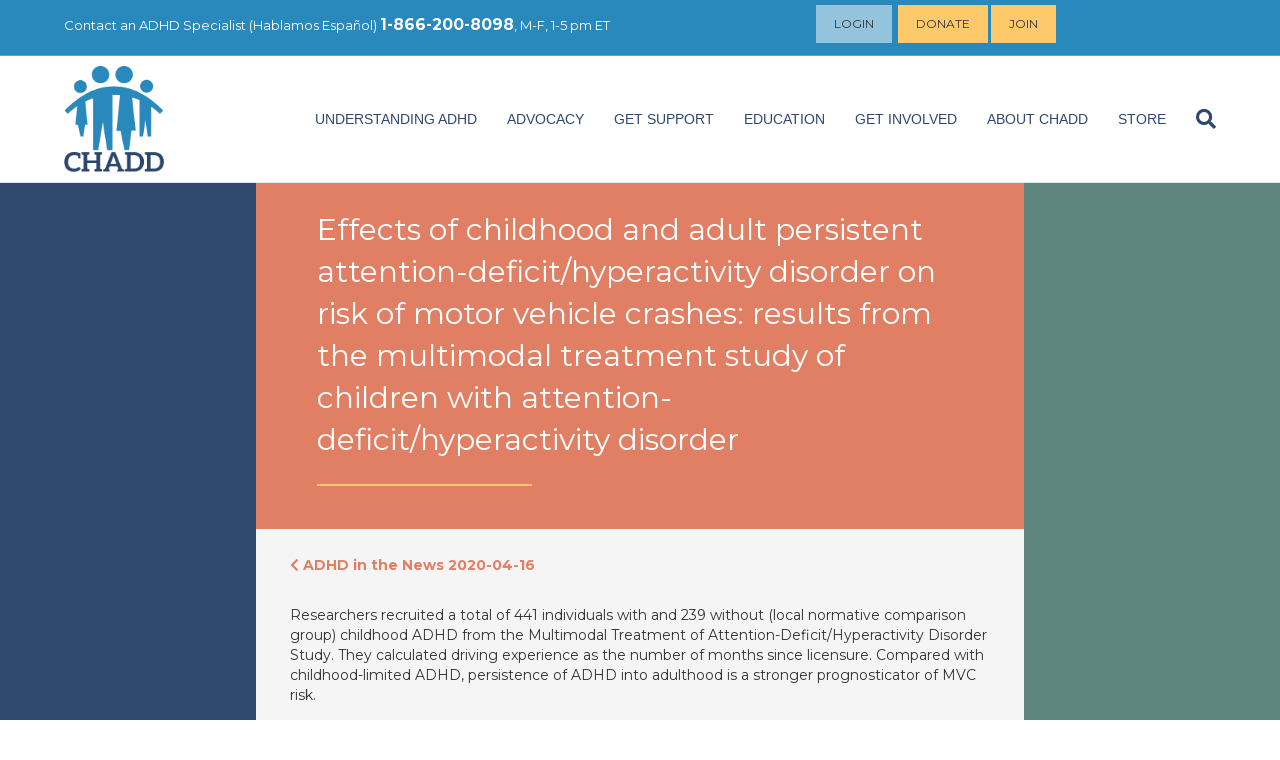

--- FILE ---
content_type: text/css
request_url: https://chadd.org/wp-content/themes/chadd-bb/style.css?ver=6.6.4
body_size: 4944
content:
/*
Theme Name: CHADD BB
Theme URI: http://www.chadd.org
Version: 1.0
Description: Custom theme for CHADD by the Neon Web Studio.
Author: Neon Web Studio
Author URI: http://www.neoncrm.com
template: bb-theme
*/

/* change some defaults for our theme */

.fl-page-header, .fl-page-bar {
  z-index: 9000;
  position: relative;
}

.container.fl-content-full {
    margin: 0;
    padding: 0;
    width: auto;
    max-width: none;
}

.container.fl-content-full .fl-content {
    margin: 0;
    padding: 0;
}

.container.fl-content-full > .row {
    margin: 0;
}

/* Text Accents */

a.link-button, #menu-top-bar a {
  background: #fec96b;
  color: #333;
  padding: .75em 1.5em;
  text-transform: uppercase;
  font-weight: 400;
  text-decoration: none;
  display: table;
 }

 a.link-button:hover, #menu-top-bar a:hover {
  background: #e17f64;
  color: #fff;
  text-decoration: none;
 }

a.link-button.small-button {
  font-size: .9em;
  padding: .5em 1em;
}

.small-text {
  font-size: .8em;
}

.uppercase {
  text-transform: uppercase;
}

.blue-text, a.blue-text, a.blue-text:visited {
  color: #2988bc;
}

a.blue-text:hover {
  color: #2f496e;
}

.title-underline::after {
  content: '';
  padding-bottom: .75em;
  margin-bottom: .75em;
  border-bottom: 2px solid #fec96b;
  width: 33.333%;
  display: block;
}

article table {
  border: 1px solid #ccc;
}

article table td, article table th {
  padding: 5px;
  border: 1px solid #ccc;
}

article table th {
  color: #2988bc;
}

ul.social-media {
  padding: 0;
  margin: 10px auto;
  list-style-type: none;
  text-align:center;
}

ul.social-media li {
  display: inline-block;
  padding: 2px;
  font-size: 1.6em;
}

/* Menu */

.fl-page-nav-wrap ul.sub-menu {
  border-top: none;
}

.fl-page-nav-wrap .menu-item:hover::after {
  content:'';
  width: 0; 
    height: 0; 
  border-left: 8px solid transparent;
    border-right: 8px solid transparent;
    border-bottom: 8px solid #e17f64;
    margin: 0 auto;
    position: absolute;
    bottom: 4px;
    left: 50%;
}

.fl-page-nav-wrap  ul.sub-menu .menu-item:hover::after {
  border: none;
}

.fl-page-nav-wrap ul.sub-menu li a {
  text-transform: none;
}

#menu-login-bar {
  padding: 0;
  display: inline-block;
  vertical-align: middle;
  text-align: right;
  margin: 0 10px 3px 0;
  box-sizing: border-box;
}

#menu-login-bar li {
  list-style-type: none;
  display: inline-block;
  padding: 0 3px 0 0;
}

#menu-login-bar li a {
  display: inline-block;
  line-height: 20px;
  background: rgba(255,255,255,.5);
}

/* Grid */

.grid-container {
  width: 100%;
  margin: 0;
  padding: 0;
  clear: both;
  overflow: hidden;
}

.grid-max {
  max-width: 1200px;
  margin: 0 auto;
}

.grid-flex {
  display: flex;
}

[class*='grid-item-'] {
  float: left;
  margin: 0;
  padding: 0;
  position: relative;
}

.grid-item-flex {
  flex: 1;
}

.grid-item-16 {
  width: 16.666%;
}

.grid-item-20 {
  width: 20%;
}

.grid-item-25 {
  width: 25%;
}

.grid-item-33 {
  width: 33.333%;
}

.grid-item-40 {
  width: 40%;
}

.grid-item-50 {
  width: 50%;
}

.grid-item-60 {
  width: 60%;
}

.grid-item-66 {
  width: 66.666%;
}

.grid-item-75 {
  width: 75%;
}

.grid-item-100 {
  width: 100%;
}

.grid-pad {
  padding: 1em;
}

.grid-bground {
  background-size: cover;
  background-repeat: no-repeat;
  background-position: center;  
}
.cell-overlay {
  width: 100%;
  height: 100%;
}

.cell-overlay-dblue {
  background-color: rgba(47,73,110, .7);
}

.cell-overlay-peach {
  background-color: rgba(225,127,100, .7);
}

.cell-white {
  background: #fff;
  height: 100%;
}

.cell-gray {
  background: #f5f5f5;
  height: 100%;
}

.cell-blue {
  background: #2988bc;
  height: 100%;
}

.cell-dblue {
  background: #2f496e;
  height: 100%;
}

.cell-yellow {
  background: #fec96b;
  height: 100%;
}

.cell-peach {
  background: #e17f64;
  height: 100%;
}

.cell-green {
  background: #5d857d;
  height: 100%;
}

.cell-dgreen {
  background: #00664e;
  height: 100%;
}

.cell-peach h1, .cell-peach h2, .cell-peach h3, .cell-peach h4 {
  color: #fff;
}

.cell-item {
  padding: 1.5em;
  width: 100%;
  overflow: hidden;
}

.cell-center {
  position: absolute;
  z-index: 10;
  top: 50%;
  left: 50%;
  transform: translateX(-50%) translateY(-50%);
  text-align: center;
}

.cell-scroll {
  overflow-y: scroll;
  max-height: 100vh;
  overflow-x: hidden;
}

.text-content {
  max-width: 700px;
  padding-bottom: 2em;
}

.text-content.bb-text-wrap {
  max-width: 780px;
}

.fl-row .text-content {
  max-width: 100%;
  padding-bottom: 0;
}
.fl-row .text-content .fl-module {
  max-width: 700px;
  width: 100%;
  margin: 0 auto;
}

.seperator {
  clear: both;
}

.triangle-accent {
  width: 0; 
    height: 0; 
  border-left: 40px solid transparent;
    border-right: 40px solid transparent;
    border-top: 40px solid #fff;
    display: block;
    margin: 0 auto;
}

.triangle-accent-medium {
  width: 0; 
    height: 0; 
  border-left: 20px solid transparent;
    border-right: 20px solid transparent;
    border-top: 20px solid #fff;
    display: block;
    margin: 0 auto;
}

.triangle-accent.dark-blue {
  border-top: 40px solid #2f496e;
}

.triangle-accent.gray {
  border-top: 40px solid #f5f5f5;
}

.triangle-accent-medium.gray {
  border-top: 20px solid #f5f5f5;
}

 /* Header */

.fl-page-nav-right .fl-page-header-container {
    padding-bottom: 10px;
    padding-top: 10px;
} 

img.fl-logo-img {
  max-width: 100px;
}

.sub-header h3 {
  color: #fff;
  text-transform: uppercase;
  text-align: center;
}

/* Home */

.slider-wrapper .bx-wrapper {
  position: relative;
  margin-bottom: 0px;
  padding: 0;
  *zoom: 1;
  -ms-touch-action: pan-y;
  touch-action: pan-y;
}
.slider-wrapper .bxslider {
  margin: 0;
  padding: 0;
}
.slider-wrapper ul.bxslider {
  list-style: none;
}
.slider-wrapper .bx-viewport {
  /* fix other elements on the page moving (in Chrome) */
  -webkit-transform: translateZ(0);
}

.slider-wrapper .bx-next, .slider-wrapper .bx-prev {
  position: absolute;
  top: 50%;
  margin-top: -20px;
  z-index: 100;
  width: 16px !important;
  height: 16px !important;
  background-image: none !important;
  border-top: 2px solid #fff;
  border-right: 2px solid #fff;
  transform: rotate(45deg);
}

.slider-wrapper .bx-next {
  right: 2em;
}

.slider-wrapper .bx-prev {
  left: 2em;
  transform: rotate(-135deg);
}

.slider-wrapper {
  width: 100%;
  position: relative;
  min-height: 400px;
  height: 50vh;
  background: #000;
}

.slider-wrapper ul.bxslider li.slide {
  height: 50vh;
  min-height: 400px;
  background-size: cover;
  background-repeat: no-repeat;
  background-position: center;
  background-attachment: fixed;
  -webkit-perspective: 1000px;
    -webkit-baci[class*=" fa-"]ce-visibility: hidden;
}

.slider-wrapper ul.bxslider li.slide .slide-overlay {
  position: absolute;
  top: 0;
  left: 0;
  width: 100%;
  height: 100%;
  background-color: rgba(0,0,0,.5);
}

.slider-wrapper ul.bxslider li.slide .slide-content {
  position: absolute;
  top: 50%;
  left: 50%;
  padding: 2em;
  color: #fff;
  transform: translateY(-50%) translateX(-50%);
  max-width: 700px;
  width: 80%;
}

.slider-wrapper ul.bxslider li.slide .slide-content a.link-button {
  margin-top: 40px;
} 

.slide-content h2 {
  color: #fff;
  font-size: 3em;
}

.understanding-section {
  background-color: #2f496e;
  color: #fff;
}

.understanding-section .grid-item-25, .understanding-section .grid-item-50, .understanding-section .grid-item-75 {
  height: 300px;
}

.understanding-section .grid-item-100 {
  height: auto;
}

.understanding-section .grid-item-25:hover {
  background-size: 120%;
}

.understanding-section .grid-item-25:hover .cell-overlay-dblue {
  background-color: rgba(41,136,188, .9);
}

.understanding-section h3, .understanding-section h2 {
  color: #fff;
  text-transform: uppercase;
  font-weight: 600;
}

.understanding-section a.link-button {
  margin: 40px auto 0 auto;
} 

.adhd-news-preview {
  padding-bottom: 2em;
}

.adhd-news-preview .featured-image, .research-archive .featured-image {
  padding-top: 66.666%;
  width: 100%;
  background-size: cover;
  background-repeat: no-repeat;
}

.front-page-events-list {
  max-height: 400px;
  overflow-y: scroll;
  overflow-x: hidden;
}

ul.event-list{
  padding: 0 0 2em 0;
  margin: 0;
}

ul.event-list li {
  list-style-type: none;
  padding-bottom: 1em;
  border-bottom: 1px solid #ccc;
}

ul.event-list li:last-child {
  border-bottom: 0;
}

h2.hu-postsWidget-heading {
  display: none;
}

a.hu-adhd-heading {
  text-align: center;
  font-weight: 500;
  color: #fff;
  background: #2f496e;
  margin: 0;
  padding: 20px;
  display: block;
  text-decoration: none;
}

a.hu-adhd-heading h3 {
  color: #fff;
  margin: 0;
}

.grid-container .grid-item-50:nth-child(2) a.hu-adhd-heading {
  background: #2988bc;
}

.hu-postsWidget-posts {
  border: none !important;
  background: #fff;
}

ul.hu-media-list {
  padding: 10px;
}

.get-involved-section {
  position: relative;
}

.get-involved-section h3 {
  color: #fff;
}

.get-involved-section .triangle-accent {
  position: absolute;
  top: 0;
  left: 50%;
  margin-left: -40px;
  z-index: 10;
}

.get-involved-section .grid-item {
  min-height: 400px;
  color: #fff;
}

.get-involved-section .grid-item:nth-child(1n) {
  background-color: #e17f64;
}

.get-involved-section .grid-item:nth-child(2n) {
  background-color: #5d857d;
}

.get-involved-section .grid-item:nth-child(3n) {
  background-color: #2988bc;
}

.get-involved-section .grid-item:nth-child(4n) {
  background-color: #2f496e;
}     

.get-involved-section i[class*=" fa-"] {
  font-size: 40px;
  color: #fff;
}

/* Account Portal */

.grid-account-items, .grid-account-items h3, .grid-account-items h4, .grid-account-items i[class*=" fa-"] {
  color: #fff;
  text-align: center;
}

.grid-account-items h3::after {
  display: block;
  margin: 1em auto 0 auto;
  width: 10%;
  border-top: 2px solid #fff;
  content: '';
}

.grid-account-items i[class*=" fa-"] {
  font-size: 2em;
}

/* Understanding ADHD Page */

.understanding-page .grid-container:nth-child(2n),  .understanding-page .grid-container:nth-child(2n) h3 {
  background: #e17f64;
  color: #fff;
}

.understanding-page .grid-container:nth-child(4n), .understanding-page .grid-container:nth-child(4n) h3 {
  background: #5d857d;
  color: #fff;
}

.understanding-page .grid-container:first-child, .understanding-page .grid-container:first-child h3 {
  background: #2988bc;
  color: #fff;
}

/* Understanding ADHD Post Type Single Pages */

.adhd-side-menu-wrapper {
  background: #2f496e;
  color: #fff;
}

.adhd-side-menu-wrapper .adhd-header {
  text-align: center;
}

.adhd-side-menu {
  position: relative;
  margin: 0 auto;
  padding: 0px;
  background: #2f496e;
  overflow: hidden;
}

.adhd-side-menu.sticky-sidebar {
  position: fixed;
  top: 0;
  left: 0;
  width: 20%;
  z-index: 99999;
  height: 100vh;
  -webkit-box-shadow: 0px 0px 10px 0px rgba(0,0,0,0.2);
  -moz-box-shadow: 0px 0px 10px 0px rgba(0,0,0,0.2);
  box-shadow: 0px 0px 10px 0px rgba(0,0,0,0.2);
}

.adhd-side-menu.sticky-minimize.sticky-sidebar {
  width: 60px;
  top: 50% !important;
  margin-top: -30px;
  height: 60px;
  overflow: hidden;
  border: 1px solid #999;
}

.adhd-side-menu.sticky-minimize h4, .adhd-side-menu.sticky-minimize .menu-about-adhd-container, .adhd-side-menu.sticky-minimize .seperator, .adhd-side-menu.sticky-minimize.sticky-sidebar .close-button   {
  display: none;
}

.adhd-side-menu .header-content {
  position: relative;
}

.adhd-side-menu .header-content h4 {
  color: #2f496e;
  text-align: center;
  margin: 0;
}

.adhd-side-menu .close-button {
  font-size: 20px;
  color:#2f496e;
  position: absolute;
  top: -15px;
  right: -10px;
  display: none;
  cursor: pointer;
}

.adhd-side-menu.sticky-sidebar .close-button {
  display: block;
}

.adhd-side-menu .menu-button {
  font-size: 20px;
  color:#2f496e;
  display: none;
  position: absolute;
  margin-top: -5px;
  cursor: pointer;
}

.adhd-side-menu.sticky-minimize .menu-button {
  display: block;
} 

.adhd-side-menu a {
  color: #fec96b;
  text-decoration: none;
  max-width: 280px;
  margin: 0 auto;
  text-align: left;
  display: block;
}

.adhd-side-menu ul {
  list-style-type: none;
  padding-left: 0;
}

.adhd-side-menu ul li {
  text-align: left;
  padding: 5px 0px;
  color: #fff;
}

.adhd-side-menu ul li a {
  color: #fff;
  padding: 0 10px;
}

.adhd-side-menu ul li a:hover {
  color: #fff5cc;
}

.adhd-side-menu ul.menu ul.sub-menu {
  max-height: 0;
  overflow: hidden;
} 

.adhd-side-menu ul.menu li.current-menu-item ul.sub-menu, .adhd-side-menu ul.menu li.current-menu-parent ul.sub-menu{
  max-height: 9999px;
}

.adhd-side-menu ul li ul li.current-menu-item a {
  color: #fec96b;
}

.adhd-side-menu ul ul li:first-child {
  margin-top: 10px;
  padding-top: 12px;
}
.adhd-side-menu ul ul li:last-child {
  padding-bottom: 12px;
}   
.adhd-side-menu ul ul li {
  text-align: left;
  background: rgba(0,0,0,.1);
  padding: 6px 20px;
  font-size: .8em;
}
.adhd-side-menu ul ul li a {
  color: #a9cfe4;
  padding-left: 20px;
}

.adhd-side-menu ul ul li a::before  {
  font-family: "Font Awesome 5 Free";
  content: '\f054';
  font-weight: 900;
  padding-right: 5px;
} 

.adhd-header h2 {
  margin: 0;
}

.adhd-header .header-content {
  max-width: 780px;
  padding: 0 40px;
}

.adhd-header .archive-header h4 a {
  color: #fff;
}

.adhd-footer {
  color: #fff;
}

.adhd-footer ul.social-media li:first-child {
  font-size: .9em;
}

.adhd-footer ul.social-media a {
  color: #fff;
}

.adhd-disclaimer p {
  font-size: .9em;
}

/* Weekly Archives */

.weekly-sidebar-archive h4 {
  color: #fff;
  font-weight: 900;
  text-transform: uppercase;
}

ul.weekly-archive-list {
  padding: 10px;
  background-color: rgba(0,0,0,.1);
  margin-bottom: 20px;
}

ul.weekly-archive-list li {
  list-style-type: none;
  padding: 5px 0;
  font-size: .9em;
}

ul.weekly-archive-list li a {
  color: #fff;
}

a.weekly-archive-link {
  color: #fec96b;
  text-transform: uppercase;
  font-weight: bold;
  font-size: 1.2em;
  padding-left: 10px;
}

/* Research Studies */

.research-header h2 {
  color: #fff;
}

.research-header label {
  font-size: 14px;
}

.research-header select {
  padding: 6px;
}

.research-header input#searchsubmit {
  border: none;
  border-radius: 0;
  background-color: #fec96b;
  text-transform: uppercase;
}

.research-header input#searchsubmit:hover {
  color: #000;
  background: #e17f64;
}

.research-archive .grid-item, .research-archive {
  background-color: #f5f5f5;
}

.research-archive .grid-item:nth-child(odd) {
  background-color: #f0f0f0;
}

.research-archive .grid-row-wrap:nth-child(even) .grid-item:nth-child(even) {
  background-color: #f0f0f0;
}

.research-archive .grid-row-wrap:nth-child(even) .grid-item:nth-child(odd) {
  background-color: #f5f5f5;
}

.research-archive h4 {
  text-transform: uppercase;
  color: #2988bc;
}

.research-archive p strong {
  font-weight: 600;
  color: #2f496e;
}

.research-archive p.research-city {
  display: inline-block;
  background: #5d857d;
  color: #fff;
  margin-left: -20px;
  padding: 1em 1em 1em 20px;
  margin-right: 20px;
}

.research-archive a.research-link {
  display: inline-block;
}

.research-archive a.research-link:nth-of-type(2) {
  padding-left: 20px;
}

.research-pagination .nav-next.alignright, .research-pagination .nav-prev.alignleft, .document-pagination {
  margin-top: 20px;
  font-size: 18px;
}

.research-pagination a {
  color: #fff;
}

.pagenumber {
  text-align: center;
  color: #fff;
}


/* Affiliate Resources */

ul.affiliate-resource-list {
  padding: 0;
  margin: 60px 0;
  border-top: 1px solid #ccc;
}

ul.affiliate-resource-list li {
  padding: 10px;
  border-bottom: 1px solid #ccc;
  list-style: none;
  overflow: hidden;
}

/* Affiliate Portal */

ul.chapter-report {
  padding: 1em 0;
  margin: 0;
}

ul.chapter-report li {
  list-style-type: none;
  padding: .5em;
  background: #fff;
  margin: .5em 0;
}

ul.chapter-report li p {
  font-size: .9em;
}

/* Professional Directory */

.professional-header h2 {
  color: #fff;
}

.professional-header span {
  color: #fff;
}

.professional-header .cell-item {
  padding: 10px 20px;
}

.professional-header label {
  color: #fff;
}

.professional-header input {
  border-radius: 0;
}

.professional-header select {
  padding: 6px;
  max-width: 100%;
}

.styled-checkbox {
  position: relative;
}
.styled-checkbox:before {
  content: '';
  display: block;
  height: 14px;
  width: 14px;
  border: 1px solid #fff;
  background: #f0f0f0;
  position: absolute;
  left: 0;
  top: 0;
  z-index: 5;
  cursor: pointer;
}

.styled-checkbox:checked:after {
  content: '';
  left: 1px;
    top: 3px;
    border-left: 6px solid transparent;
    border-right: 6px solid transparent;
    border-top: 8px solid #e17f64;
    border-bottom: none;
  position: absolute;
  z-index: 6;
  cursor: pointer;
}

.professional-header .letter-menu {
  padding-bottom: 20px;
}

.professional-header .letter-menu a {
  color: #fff;
  font-size: 1.4em;
}

.professional-archive .grid-item, .professional-archive {
  background-color: #f5f5f5;
}

.professional-archive .grid-item:nth-child(odd) {
  background-color: #f0f0f0;
}

.professional-archive .grid-row-wrap:nth-child(even) .grid-item:nth-child(even) {
  background-color: #f0f0f0;
}

.professional-archive .grid-row-wrap:nth-child(even) .grid-item:nth-child(odd) {
  background-color: #f5f5f5;
}

.professional-archive h4 a {
  text-transform: uppercase;
  color: #2988bc;
}

.professional-archive p.professional-city {
  display: inline-block;
  background: #5d857d;
  color: #fff;
  margin-left: -20px;
  padding: 1em 1em 1em 20px;
  margin-right: 20px;
}

.neon-image-container {
  width: 100%;
  position: relative;
}

.professional-archive .neon-image-container, .research-archive .neon-image-container {
  max-width: 150px;
  margin-top: 10px;
  margin-right: 10px;
  width: calc(100% - 10px);
}

.research-archive .neon-image-container {
  margin-top: 0;
}

.neon-image-item {
  background-size: cover;
  background-repeat: no-repeat;
  background-position: center;
  width: 100%;
  padding-top: 100%;
}

.professional-pagination {
  color: #fff;
}

.professional-pagination .nav-next.alignright, .professional-pagination .nav-prev.alignleft {
  margin-top: 20px;
  font-size: 18px;
}

.professional-pagination a {
  color: #fff;
}

.professional-pagination form#currentPage {
  color: #000;
}

.professional-profile  .neon-image-container {
  border: 1px solid #ccc;
}

.professional-profile .header-content i[class*=" fa-"] {
  color: #5d857d;
}

.directory-switch a {
  color: #fff;
  display: inline-block;
  float: right;
  padding: 8px 16px;
  background-color: #5d857d;
}

/* Ask the Expert/Webinars */

.webinar-search-sidebar {
  background: #5d857d; 
}

.webinar-search-form label {
  width: 100%;
  text-align: left;
}

.webinar-search-form input, .webinar-search-form select {
  border-radius: 0;
  margin-bottom: 1em;
  width: 90%;
  max-width: 300px;
}

.webinar-search-form input#searchsubmit {
  width: auto;
}

a.webinar-archive-link {
  text-align: center;
  color: #fff;
  font-weight: 900;
  width: 100%;
  display: block;
}

.youtube-embed-container {
  width: 100%;
  padding-top: 56%;
  position: relative;
}

.youtube-embed-container iframe {
  position: absolute;
  top: 0;
  left: 0;
  width: 100%;
  height: 100%;
}

/* Affiliate Map */


h2.neon-map-title {
  border-bottom: 2px solid #fec96b;
  padding-bottom: 20px;
  overflow: hidden;
  display: inline-block;
}
.neon-search-form-container {
  overflow: hidden;
}
.neon-search-form-container .neon-form-item input, .neon-search-form-container .neon-form-item select, .neon-search-form-submit button {
  height: 40px;
  border-radius: 0px;
  border: 0;
  padding-right: 15px;
  padding-left: 15px;
  width: calc(100% - 20px);
  margin: 10px 0;
}

.neon-search-form-container .neon-form-item select {
  border: 1px solid #ccc;
}

.neon-search-form-submit button {
  color: #000;
  background: #fec96b;
  width: calc(50% - 20px);
  text-transform: uppercase;
  margin: 10px 5px;
}
.neon-search-form-submit button:hover {
  color: #000;
  background-color: #fdb848;
}
button.neon-clear-button {
  background: #999;
}
#map { 
  height: 300px; 
  overflow-x: hidden;
}
.searchWrapper { 
  clear: both; 
}
.neon-results-wrapper { 
  background: #F5f5f5;
  overflow-x: hidden;
}
.neon-map-content i[class*=" fa-"] {
  color: #d3163b;
}
.neon-result-title {
  cursor: pointer;
}
.neon-pagination {
  text-align: center;
  clear: both;
  padding-bottom: 40px;
}
.neon-pagination-results {
  padding: 20px 0 10px 0;
}
.neon-pagination-prev, .neon-pagination-next, #currentPage {
  display: inline-block;
  text-transform:uppercase;
  text-decoration: none;
}
.neon-pagination-prev, .neon-pagination-next {
  padding: 10px 20px;
}
.neonSearchResult{
  padding: 15px;
  background: rgb(41, 136, 188);
  color: #fff;
}
.neonSearchResult:nth-child(even){
  background: rgb(47, 73, 110);
}

.neonSearchResult a {
  color: #fec96b;
}
.neon-highlight {
  color: #000;
  background: #fec96b !important;
}

.neon-highlight a {
  color: rgb(41, 136, 188);
}

/* Footer */

.fl-page-footer-wrap {
  position: relative;
  z-index: 800;
}

ul.footer-buttons {
  margin: 0 auto;
  text-align: center;
} 

ul.footer-buttons li {
  display: inline-block;
  vertical-align: top;
}

.site-footer .grid-item {
  text-align: center;
}

.site-footer .grid-item p {
  margin-bottom: .5em;
}
.site-footer .site-info {
  text-align: center;
  background: #f5f5f5;
  padding: .5em;
  font-size: .8em;
}

/* Responsive */

@media (max-width: 768px) {

  .grid-flex {
    display: block;
  }

  .grid-item-16 {
    width: 100%;
  }

  .grid-item-20 {
    width: 100%;
  }

  .grid-item-25 {
    width: 100%;
  }

  .grid-item-33 {
    width: 100%;
  }

  .grid-item-40 {
    width: 100%;
  }

  .grid-item-50 {
    width: 100%;
  }

  .grid-item-60 {
    width: 100%;
  }

  .grid-item-66 {
    width: 100%;
  }

  .grid-item-75 {
    width: 100%;
  }

  .slide-content h2 {
    font-size: 2em;
  }

  .adhd-side-menu.sticky-sidebar {
    width: 100%;
  } 

  .adhd-side-menu.sticky-minimize.sticky-sidebar {
    width: 100%;
    top: auto !important;
    margin-top: 0px;
    height: auto;
    border: none;
    position: relative;
  }

  .adhd-side-menu.sticky-minimize.sticky-sidebar h4 {
    display: inline-block;
  }

  .adhd-side-menu.sticky-minimize .menu-button {
    position: absolute;
    right: 10px;
    top: 50%;
    margin-top: -10px;
  }

}

/* Map Responsive */

@media(min-width:768px){
  .neon-search-form-container .neon-form-item, .neon-search-form-container .neon-search-form-submit {
    width: 33.333%;
    float: left;
  }
  .mapWrapper { 
    float: left; 
    width: calc(70% - 1px);
    margin-right: 1px;
  }
  .neon-results-wrapper { 
    float: left; 
    width: 30%; 
    overflow-y: scroll;
    background: rgb(41, 136, 188)
  }
  #map, .neon-results-wrapper { 
    height: 50vh;
    min-height: 500px;
    max-height: 800px;
  }
}


/* Simplebar */

[data-simplebar] {
    position: relative!important;
    z-index: 0!important;
    overflow: hidden!important;
    -webkit-overflow-scrolling: touch; /* Trigger native scrolling for mobile, if not supported, plugin is used. */
}

[data-simplebar="init"] {
    display: -webkit-box!important;
    display: -ms-flexbox!important;
    display: flex!important;
}

.simplebar-scroll-content {
    overflow-x: hidden!important;
    overflow-y: scroll!important;
    min-width: 100%!important;
    -webkit-box-sizing: content-box!important;
            box-sizing: content-box!important;
}

.simplebar-content {
    overflow-x: scroll!important;
    overflow-y: hidden!important;
    -webkit-box-sizing: border-box!important;
            box-sizing: border-box!important;
    min-height: 100%!important;
}

.simplebar-track {
    z-index: 1;
    position: absolute;
    right: 0;
    bottom: 0;
    width: 10px;
}

.simplebar-scrollbar {
    position: absolute;
    right: 4px;
    width: 5px;
    min-height: 10px;
}

.simplebar-scrollbar:before {
    position: absolute;
    content: "";
    background: #000;
    left: 0;
    right: 0;
    opacity: 0;
    -webkit-transition: opacity 0.2s linear;
    transition: opacity 0.2s linear;
}

.simplebar-track:hover .simplebar-scrollbar:before,
.simplebar-track .simplebar-scrollbar.visible:before {
    /* When hovered, remove all transitions from drag handle */
    opacity: .5;
    -webkit-transition: opacity 0 linear;
    transition: opacity 0 linear;
}

.simplebar-track.vertical {
    top: 0;
}

.simplebar-track.vertical .simplebar-scrollbar:before {
    top: 2px;
    bottom: 2px;
}

.simplebar-track.horizontal {
    left: 0;
    width: auto;
    height: 11px;
    display: none;
}

.simplebar-track.horizontal .simplebar-scrollbar:before {
    height: 100%;
    left: 2px;
    right: 2px;
}

.horizontal.simplebar-track .simplebar-scrollbar {
    right: auto;
    top: 2px;
    height: 7px;
    min-height: 0;
    min-width: 10px;
    width: auto;
}
